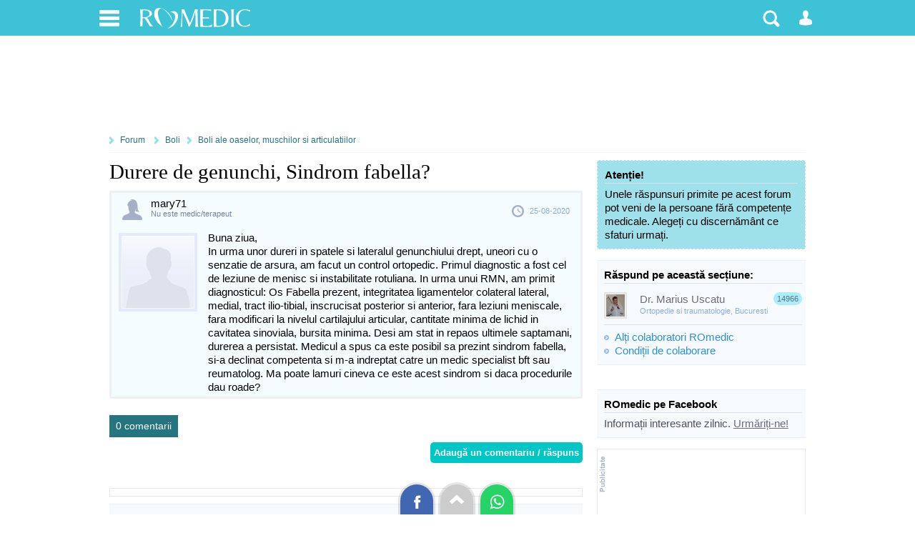

--- FILE ---
content_type: text/html; charset=UTF-8
request_url: https://www.romedic.ro/forum/durere-de-genunchi-sindrom-fabella-120122
body_size: 10526
content:

<!DOCTYPE html>
<html lang="ro" itemscope="itemscope" itemtype="https://schema.org/MedicalWebPage">
<head>
<title>Durere de genunchi, Sindrom fabella? | Forumul Medical ROmedic</title>
<meta charset="utf-8">
<meta name="Description" content="" />
<meta name="robots" content="noodp" />
<link rel="stylesheet" href="https://cdn.romedic.ro/style8.css" />
<meta name="viewport" content="width=device-width, initial-scale=1.0">
<meta property="og:type" content="article" />
<meta property="og:image" content="https://www.romedic.ro/imagini/content/default-img-romedic.png" />
<meta property="fb:app_id" content="412597552411754" />
<meta name="cXenseParse:url" content="https://www.romedic.ro/forum/durere-de-genunchi-sindrom-fabella-120122" />

<link rel="apple-touch-icon" sizes="57x57" href="https://cdn.romedic.ro/favicon/apple-icon-57x57.png">
<link rel="apple-touch-icon" sizes="60x60" href="https://cdn.romedic.ro/favicon/apple-icon-60x60.png">
<link rel="apple-touch-icon" sizes="72x72" href="https://cdn.romedic.ro/favicon/apple-icon-72x72.png">
<link rel="apple-touch-icon" sizes="76x76" href="https://cdn.romedic.ro/favicon/apple-icon-76x76.png">
<link rel="apple-touch-icon" sizes="114x114" href="https://cdn.romedic.ro/favicon/apple-icon-114x114.png">
<link rel="apple-touch-icon" sizes="120x120" href="https://cdn.romedic.ro/favicon/apple-icon-120x120.png">
<link rel="apple-touch-icon" sizes="144x144" href="https://cdn.romedic.ro/favicon/apple-icon-144x144.png">
<link rel="apple-touch-icon" sizes="152x152" href="https://cdn.romedic.ro/favicon/apple-icon-152x152.png">
<link rel="apple-touch-icon" sizes="180x180" href="https://cdn.romedic.ro/favicon/apple-icon-180x180.png">
<link rel="icon" type="image/png" sizes="192x192"  href="https://cdn.romedic.ro/favicon/android-icon-192x192.png">
<link rel="icon" type="image/png" sizes="32x32" href="https://cdn.romedic.ro/favicon/favicon-32x32.png">
<link rel="icon" type="image/png" sizes="96x96" href="https://cdn.romedic.ro/favicon/favicon-96x96.png">
<link rel="icon" type="image/png" sizes="16x16" href="https://cdn.romedic.ro/favicon/favicon-16x16.png">
<link rel="manifest" href="https://cdn.romedic.ro/favicon/manifest.json">
<meta name="msapplication-TileColor" content="#ffffff">
<meta name="msapplication-TileImage" content="https://cdn.romedic.ro/favicon/ms-icon-144x144.png">
<meta name="theme-color" content="#ffffff">





<!-- Google tag (gtag.js) -->
<script async src="https://www.googletagmanager.com/gtag/js?id=G-VWTG92W9JJ"></script>
<script>
  window.dataLayer = window.dataLayer || [];
  function gtag(){dataLayer.push(arguments);}
  gtag('js', new Date());
  gtag('config', 'G-VWTG92W9JJ', {
	page_title: 'Durere de genunchi, Sindrom fabella?',
	page_location: 'https://www.romedic.ro/forum/boli/boli-ale-oaselor-muschilor-si-articulatiilor/durere-de-genunchi-sindrom-fabella-idsb-120122',
  content_group: 'forum/boli/boli-ale-oaselor-muschilor-si-articulatiilor'
  });
</script>


<script type='text/javascript'>
  var googletag = googletag || {};
  googletag.cmd = googletag.cmd || [];
  (function() {
    var gads = document.createElement('script');
    gads.async = true;
    gads.type = 'text/javascript';
    var useSSL = 'https:' == document.location.protocol;
    gads.src = (useSSL ? 'https:' : 'http:') +
      '//www.googletagservices.com/tag/js/gpt.js';
    var node = document.getElementsByTagName('script')[0];
    node.parentNode.insertBefore(gads, node);
  })();
</script>
<script type='text/javascript'>
  googletag.cmd.push(function() {
	   var mapping = googletag.sizeMapping().
	   addSize([100, 100], [88, 31]).
	   addSize([320, 200], [[360, 100], [360, 120], [360, 220],[320, 100], [360, 50], [320, 50],[300, 250], [300, 50]]). 
	   addSize([468, 200], [468, 100], [468, 80], [468, 60], [460, 280], [360, 100], [360, 220], [360, 120],[300, 250]). 
	   addSize([728, 200], [728, 120], [728, 90],[300, 250]). 
	   addSize([1024, 300], [[1024, 200],[1024, 150], [1024, 120], [1024, 90], [728, 90], [728, 120], [970, 250], [980, 100], [1000, 90], [1000, 100]]).
	   addSize([1260, 400], [[728, 90], [728, 120], [970, 250], [980, 100], [1000, 90], [1000, 100],[1024, 200], [1024, 150], [1024, 120], [1024, 90], [1250, 90], [1260, 200], [1280, 150], [1280, 100], [1280, 90], [140, 600], [140, 601], [120, 600], [120, 601]]).
	   build();  
	   
    googletag.defineSlot('/2212598/ROmedic-leaderboard', [[1280, 90],[1280, 150],[1250, 90],[1024, 150],[1024, 200],[1024, 120],[1024, 90],[1000, 90],[980, 100],[970, 250],[728, 120],[728, 90],[468, 100],[468, 60],[360, 100],[360, 70],[320, 50],[300, 250]], 'div-gpt-ad-1646049891510-0').defineSizeMapping(mapping).addService(googletag.pubads());
    googletag.defineSlot('/2212598/ROmedic-300x250', [[300, 250], [300, 600]], 'div-gpt-ad-1646049653028-0').addService(googletag.pubads());
	googletag.defineSlot('/2212598/ROmedic-intext',  [[360, 220],[336, 280],[360, 120],[460, 280],[300, 250],[320, 100],[300, 600],[320, 480], [468, 80],[600, 400], [640, 360], [640, 400]], 'div-gpt-ad-1646049845948-0').addService(googletag.pubads());
	googletag.defineSlot('/2212598/ROmedic-intext2', [[360, 220],[336, 280],[460, 280],[320, 480],[320, 100], [468, 80],[600, 400], [640, 480], [640, 360], 'fluid', [300, 250], [300, 600], [640, 400]], 'div-gpt-ad-1647866595918-0').addService(googletag.pubads());
	
    googletag.pubads().collapseEmptyDivs(true);
	googletag.pubads().setTargeting("sectiune", "forum");
	googletag.pubads().setTargeting("boli_cat_romedic", "");
	googletag.pubads().setTargeting("ghid_cat_romedic", "");
	googletag.pubads().setTargeting("forum_cat_romedic", "boli");
	googletag.pubads().setTargeting("forum_subcat_romedic", "112");
	googletag.pubads().setTargeting("idxmed_cat_romedic", "");
	googletag.pubads().setTargeting("specialitate_romedic", "");
	googletag.pubads().setTargeting("stiri_cat_romedic", "");
	googletag.pubads().setTargeting("cat_anatomie_romedic", "");
	googletag.pubads().setTargeting("cat_proc_romedic", "");
	googletag.pubads().setTargeting("produse_romedic", "");
	googletag.pubads().setTargeting("produse_romedic_subcat", "");
	googletag.pubads().setTargeting("judet_romedic", "");
	googletag.pubads().setTargeting("locatie_romedic", "");	
	googletag.pubads().setTargeting("dieta_cat_romedic", "");
	googletag.pubads().enableSingleRequest();
	googletag.pubads().setCentering(true);
	googletag.enableServices();
  });
</script>



<script type='text/javascript'>
function deschide_bib() {
	var val0=document.getElementById("link_deschide_bib").className;
	if (val0=="inchide")
	{
		document.getElementById("link_deschide_bib").className="deschide";
		document.getElementById("bibliografie").style.display = 'block';
	}
	else
	{
		document.getElementById("link_deschide_bib").className="inchide";
		document.getElementById("bibliografie").style.display = 'none';
	}
}
function createCookie(name,value,days) {
	if (days) {
		var date = new Date();
		date.setTime(date.getTime()+(days*24*60*60*1000));
		var expires = "; expires="+date.toGMTString();
	}
	else var expires = "";
	document.cookie = name+"="+value+expires+"; path=/;domain=romedic.ro";
}
function readCookie(name) {
	var nameEQ = name + "=";
	var ca = document.cookie.split(';');
	for(var i=0;i < ca.length;i++) {
		var c = ca[i];
		while (c.charAt(0)==' ') c = c.substring(1,c.length);
		if (c.indexOf(nameEQ) == 0) return c.substring(nameEQ.length,c.length);
	}
	return null;
}
function eraseCookie(name) {
	createCookie(name,"",-1);
}
</script>

<script type='text/javascript'>
//fix html5 pt IE8
"'article aside footer header nav section time'".replace(/\w+/g,function(n){document.createElement(n)})
</script><style>
/* LISTA SUBIECTE INDEX */
.lista-subiecte{padding:7px 10px 7px 10px; font-size:13px; color:#51505F; border-bottom:1px solid #C4F1FD; display:block; overflow:hidden;}
.lista-subiecte p{padding:2px 0 5px 0; clear:both;}

A.link-titlu:link, A.link-titlu:visited {display:block; color:#2E2D35;text-decoration:none; font-size:15px; font-weight:bold;}
A.link-titlu:hover {display:block; color:#000000;text-decoration:underline; font-size:15px; font-weight:bold;}

.user{width:200px; font-family: tahoma; color:#8EAED5; font-size:10px; background: url(/img/forum/icon-05-m.png) no-repeat left center; padding:1px 0 1px 15px; float:left;}
.user a:link, .user a:visited {color: #C05B27;text-decoration: none; font-weight:bold;}
.user a:hover { text-decoration: underline; font-weight:bold; }

.timp{width:200px; font-family: tahoma; color:#8EAED5; font-size:10px; background: url(/img/forum/icon-12-m.png) no-repeat left center; padding:1px 0 1px 15px; float:left;}
.nrmes{background:#ADECFC; color:#56767E; font-size:11px; padding:2px 5px; float:right; border-radius:10px; margin:0 0 0 5px;}

.continuare{}
.continuare a:link,.continuare a:visited {background: url(/img/forum/icon-00.png) no-repeat 0px 3px; padding:1px 0 1px 15px; float:right; color: #8EAED5;font-size:12px;text-decoration: none; font-weight:bold;}
.continuare a:hover {background: url(/img/forum/icon-00.png) no-repeat 0px 3px; padding:1px 0 1px 15px; float:right;font-size:12px; text-decoration: underline; font-weight:bold; }

/* LISTA DETALIATA CATEGORII */
.lista-cat{padding:7px 10px 7px 5px; font-size:13px; color:#51505F; border-bottom:1px solid #C4F1FD; display:block; overflow:hidden;}
.lista-cat p{padding:2px 0 2px 20px;}
.lista-cat a {background: url(/img/forum/icon-14.png) no-repeat left top; display:block; color:#2392BC;text-decoration:none; font-size:15px; font-weight:bold; padding:0 0 0 20px;}
.lista-cat a:hover { color:#000000;text-decoration:underline; }

.nrsub{float:right; color: #8EAED5;font-size:12px;text-decoration: none; font-weight:bold;}
.nrsub b{color:#DDB000;}

/* ADAUGA SUBIECT */
.adauga-post{padding:10px; border:3px solid #20AEBD; background:#F4FCFE; overflow:hidden; clear:both; margin-bottom:10px; border-radius:3px;}
.adauga-post input,textarea{width:98%; font-size:13px;margin:0 0 2px 0; padding:3px;}
.adauga-post h5{font-size:15px; font-weight:bold;}

/* LISTA SUBIECTE */
.lista-sub{padding:7px 0 7px 2px; color:#51505F; border-bottom:1px solid #C4F1FD; display:block; overflow:hidden;font-size:10px;}
.lista-sub a {background: url(/img/forum/icon-15.png) no-repeat left top; display:block; color:#000000;text-decoration:none; font-size:15px; padding:2px 0 2px 20px;}
.lista-sub a:hover {color:#2392BC;text-decoration:underline; }
.nrcom{width:55px;float:right; color: #2F3242;text-align:right; padding:4px; font-family:Tahoma;}
.user2{width:130px; color:#8EAED5; background: url(/img/forum/icon-05-m.png) no-repeat left center; padding:1px 0 1px 15px;margin:0 0 0 20px; float:left; overflow:hidden; font-family:Tahoma;}
.com{color:#8EAED5; background: url(/img/forum/icon-12-m.png) no-repeat left center; padding:1px 0 1px 15px; margin:0 0 0 20px;  float:left; font-family:Tahoma;}

a.blocat:link, a.blocat:visited, a.blocat:hover{background: url(/img/forum/icon-topic-blocat.png) no-repeat left top;}
a.sticky:link, a.sticky:visited, a.sticky:hover{background: url(/img/forum/icon-topic-promo.png) no-repeat left top;}


/* PAGINA FINALA - SUBIECT + COMENTARII */
.post{padding:4px 5px;  margin:0 0 15px 0; display:block; overflow:hidden; clear:left;}
.post-simplu{border:3px solid #F0F0F2;}
.post-colaborator{border:3px solid #C5EDF3;}
.post-admin{border:3px solid #F6DAAD;}
.post-st{width:120px; text-align:center; float:left; overflow:hidden;}
.post-st img{padding:1px; border:4px solid #E4EAF7; margin:3px 0 0 0;}
.post-dr{margin:0 0 0 130px; color:#000000;}
a.post-dr{text-decoration:none;}

.post-header{padding:4px 5px 4px 50px; display:block; overflow:hidden; font-size:11px; color:#8EAED5; margin:0 0 7px 0; 
	background-color:#F4FCFE; background-image:url('https://www.romedic.ro/imagini/sprite-forum.png');background-repeat: no-repeat; background-size: 100px 2000px;}
.post-d{background-position: 7px 3px;}
.post-f{background-position: 10px -70px;}
.post-m{background-position: 10px -145px;}
.post-a{background-position: 10px -1245px;}
a.post-nume{ font-size:15px; color:#000000; float:left;clear:left;}
.post-specs,.post-specs a{color:#7283A7; float:left; clear:left;}

.post-act{background-image:url('https://www.romedic.ro/imagini/sprite-forum.png');background-repeat: no-repeat; background-size: 100px 2000px; float:right; padding: 10px 5px 10px 35px;}
.post-data{background-position: 0px -341px;padding: 10px 5px 10px 25px;}
.post-da{background-position: 10px -244px; margin:0 0 0 10px;  border-left:1px solid #DCE5ED; font-weight:bold;opacity:0.6; cursor:pointer;}
.post-edit{background-position: 15px -391px; margin:0 0 0 10px;  border-left:1px solid #DCE5ED;}
.post-da:hover,.post-nu:hover{opacity:1;}

.alerta{background:#FFEB99 url(/img/forum/alerta.png) no-repeat 5px 5px;border:1px dashed #ffffff;margin:0 0 10px 0; padding: 2px 3px 2px 35px;color:#000000; font-size:12px;}
.topic_inchis{background:#F8F0CF url(/img/forum/icon-inchis.png) no-repeat 5px 6px;border:1px dashed #CC3300;padding:5px 5px 5px 25px;margin:10px 0; display:block;text-align:left;color:#CC3300;clear:left;}


.intrebari-forum {font-size:12px;}
.intrebari-forum a {background: url(/img/forum/icon-05-m.png) no-repeat 0 2px; padding:2px 0 2px 17px; color: #51505F;text-decoration: none; display:block;}
.intrebari-forum a:hover {color: #C05B27;}



/* Style utilizator  */
.men-content{margin:0 0 15px 0; background:#EDFAFB; border-top:2px solid #EEB55C}
.men-content a{color:#ffffff; padding:5px 10px;margin:0px 5px 0px 0px; float:left; color:#000000;}
.men-content a:hover,.men-content a.sel{background:#EEB55C; color:#FFFFFF;}

/* posturi */

.autor{font-family:tahoma; color:#8EAED5;font-size:10px; background: url(/imagini/forum/autor.gif) no-repeat left center; padding-left: 15px;padding-top: 4px;padding-bottom: 4px;padding-right: 5px;margin: 0 0 0 5px;}
.autor a {color: #C05B27;}
.autor a:hover { text-decoration: underline; }

.medic{font-family:tahoma;color:#8EAED5; font-size:10px;background: url(/imagini/forum/medic.gif) no-repeat left center;padding-left: 15px;padding-top: 4px;padding-bottom: 4px;padding-right: 5px; margin: 0 0 0 5px;}
.medic a {color: #C05B27;}
.medic a:hover { text-decoration: underline; }

.data {font-family:tahoma; color:#8EAED5; font-size:10px; }
.data a {color: #C05B27;text-decoration: underline;}


/* diverse */
.style1 {font-family: tahoma;font-size:11px;color: #576473;}
.style3 {color: #7A9FCD;}
.style6 {color: #C05B27;}

A.link1 {color: #C05B27;text-decoration: underline;}

A.link-buton{color:#ffffff;background:#00C6C6;padding:5px;text-align:center; font-size:13px; font-weight:bold; float:right; border-radius:5px; margin:0 0 5px 0;transition: all 0.3s linear 0.01s; }
A.link-buton:hover{background:#20AEBD;}

@media only screen and (max-width: 479px) 
{
.post{padding:0;}
.post-simplu,.post-colaborator{border:none;}
.post-header{margin:0 0 10px 0;}

.post-st{width:60px; overflow:hidden;}
.post-st img{width:56px;padding:1px; border:1px solid #E4EAF7; margin:1px 0 0 0;}
.post-dr{margin:0 0 0 70px;}
.post-data{float:left; clear:left; background:none; padding:0 0 3px 0;}

.post-header,.post-act{background-size: 50px 1000px;}
.post-d    {background-position: 3px -213px;}
.post-f    {background-position: 3px -288px;}
.post-m    {background-position: 3px -363px;}
.post-a    {background-position: 3px -663px;}
.post-data {background-position: 0px -572px;}
.post-da   {background-position: 10px -468px;}
.post-nu   {background-position: 10px -514px;}
.post-edit {background-position: 15px -616px;}

}

</style>
</head>

<body itemscope itemtype="https://schema.org/MedicalCondition">
<div id="container_principal">
<div id="header-container">
<div id="header">
	<ul>
        <li>
        	<a href="#" class="link-header-icon i_men" onClick="return false;" rel="nofollow" title="Meniu"></a>
             <ul class="ul_men"> 
             	<p>Secțiuni:</p>  
                <li><a href="https://www.romedic.ro" title="Prima pagina www.romedic.ro">Prima pagină</a></li>
                <li><a href="https://www.romedic.ro/ghid-de-sanatate.php" title="Ghid medical, ghid de sănătate">Ghid de sănătate</a></li>
                <li><a href="https://dieta.romedic.ro" title="Diete, regimuri și alimentație sănătoasă">Diete și alimentație sănătoasă</a></li>
                <li><a href="https://www.romedic.ro/boli-afectiuni.php" title="Boli: cauze, diagnostic, tratament">Boli și afecțiuni</a></li>
                <li><a href="https://www.romedic.ro/forum" title="Întrebări și răspunsuri medicale">Forum medical</a></li>
                <li><a href="https://www.romedic.ro/stiri-medicale" title="Întrebări și răspunsuri medicale">Știri și evenimente medicale</a></li>
                <li><a href="https://www.romedic.ro/noutati-medicale-0C20" title="Noi studii științifice și meta-analize medicale">Studii medicale</a></li>
                <li><a href="https://www.romedic.ro/semne-simptome.php" title="Descoperă afecțiunile ce pot determina simptomele tale">Semne și simptome</a></li>
                <li><a href="https://anatomie.romedic.ro" title="Informații complete despre corpul omenesc și planșe anatomice">Anatomie și fiziologie</a></li>
                <li><a href="https://proceduri.romedic.ro" title="Prezentare detaliata a procedurilor și coduri">Proceduri medicale</a></li>

                <li><a href="https://www.romedic.ro/cabinete.php" title="Cabinete medicale și clinici">Cabinete și clinici medicale</a></li>
				    <li><a href="https://www.romedic.ro/medici.php" title="Medici, dieteticieni, psihologi">Medici și terapeuți</a></li>
                <li><a href="https://www.romedic.ro/produse.php" title="Echipamente, consumabile, aparatură medicală">Produse medicale</a></li>
                <li><a href="https://www.romedic.ro/servicii.php" title="Lista detaliată de servicii medicale">Catalog servicii</a></li>

                <li><a href="https://www.romedic.ro/anunturi.php" title="Anunturi din domeniul medical">Anunțuri medicale</a></li>
                <li><a href="https://www.romedic.ro/joburi.php" title="Locuri de muncă în domeniul medical">Joburi medicale</a></li>
                <li><a href="https://www.romedic.ro/index_az.php" title="Liste cu informații medicale">Alte înscrieri în Catalog</a></li>
                <li><a href="https://www.romedic.ro/user/activ.php" title="O aplicație web jurnal de sport și sănătate">Activ - antrenorul tău personal</a></li>
				    <li><a href="https://medicamente.romedic.ro" title="Prospecte medicamente">Medicamente</a></li>
                <li><a href="https://dictionar.romedic.ro" title="Explicații termeni medicali">Dicționar medical</a></li>
             	             </ul>
        </li>
        <li>
        	<a href="#" onClick="return false;" id="logo" rel="nofollow" title="Despre ROmedic"></a>
            <ul class="ul_logo"> 
             	<p>ROmedic:</p>                 
                <li><a href="https://www.romedic.ro/contact.php" rel="nofollow">Contactați ROmedic</a></li>
                <li><a href="https://www.romedic.ro/prezentare-romedic-0G1152" rel="nofollow">Despre ROmedic</a></li>
                <li><a href="https://www.romedic.ro/tipuri-de-colaborare-cu-romedic-0G1316" rel="nofollow">Colaborare</a></li>
                <li style="margin-bottom:20px"><a href="https://www.romedic.ro/promovare-pe-romedic-0G1157" rel="nofollow">Promovare pe site</a></li>
            </ul>
        </li>

 
        
        <li style="float:right">
        	            <a href="#" class="link-header-icon i_om"  onClick="return false;" rel="nofollow" title="Contul dvs"></a>
            <ul class="ul_user"> 
             	<p>Alegeți tipul potrivit de cont:</p> 
                <li><a href="https://www.romedic.ro/forum.php?login=1&uri=/forum/durere-de-genunchi-sindrom-fabella-120122" title="Necesar pentru a discuta sau întreba pe forum" rel="nofollow">Logare Forum ROmedic</a></li>
                <li><a href="https://www.romedic.ro/logare.php" title="Necesar pentru a publica în Catalogul medical" rel="nofollow">Logare Index Medical</a></li>
             </ul>
			        </li>
        <li style="float:right">
        	<a href="#" class="link-header-icon i_cauta" onClick="return false;" rel="nofollow" title="Căutare"></a> 
            <ul class="ul_cauta"> 
                <form class="forma" name="form_c" method="get" action="https://www.romedic.ro/cauta.php" style="float:right;">
                     <input type="text" name="q" placeholder="caută ceva pe ROmedic"  autocomplete="off" style="width:70%; border-radius:4px 0 0 4px; display:inline;"/>
                     <input class="but" type="submit" name="bcauta" value="Caută" style="width:auto;border-radius:0 4px 4px 0; display:inline;">
                </form> 
             </ul>
        </li>
    </ul>
    
</div>
</div>





     <div style="min-height:120px; text-align:center;">   
        <div id='div-gpt-ad-1646049891510-0'>
        <script>
        googletag.cmd.push(function() { googletag.display('div-gpt-ad-1646049891510-0'); });
        </script>
        </div>
     </div>

<div id="container">
<nav id="nav">
<a href="/forum" rel="nofollow">Forum</a>
<a href="/forum/c/boli" title="Boli (29)" rel="nofollow">Boli</a><a href="/forum/s/boli-ale-oaselor-muschilor-si-articulatiilor" title="Boli ale oaselor, muschilor si articulatiilor (112)" rel="nofollow">Boli ale oaselor, muschilor si articulatiilor</a></nav>


<script type="text/javascript">

function arataof() {
	if(document.getElementById("adauga_sub").style.display == "inline") {
		document.getElementById("adauga_sub").style.display = 'none';
	}else {
		document.getElementById("adauga_sub").style.display = 'inline';
	}
}

</script>



<article id="central">
<div class="articol_text">

<h1 style="margin:0 0 10px 0">Durere de genunchi, Sindrom fabella?</h1>


  
<div id="" class="post post-simplu" style="background:#F4FCFE;margin:0 0 2px 0;">
    <div class="post-header post-f">
		    	<div class="post-act post-data">25-08-2020</div>
        <a class="post-nume" href="/forum.php?user=89759" rel="nofollow">mary71</a>
        <div class="post-specs" title="Nu avem confirmarea că acest utilizator este medic.">Nu este medic/terapeut</div>
    </div>
  
    <div class="post-st">
		        <img src="https://cdn.romedic.ro/img/user-default.png"  alt="mary71">
	</div>
	
	<div class="post-dr">
			Buna ziua, <br>In urma unor dureri in spatele si lateralul genunchiului drept, uneori cu o senzatie de arsura, am facut un control ortopedic. Primul diagnostic a fost cel de leziune de menisc si instabilitate rotuliana. In urma unui RMN, am primit diagnosticul: Os Fabella prezent, integritatea ligamentelor colateral lateral, medial, tract ilio-tibial, inscrucisat posterior si anterior, fara leziuni meniscale, fara modificari la nivelul cartilajului articular, cantitate minima de lichid in cavitatea sinoviala, bursita minima. Desi am stat in repaos ultimele saptamani, durerea a persistat. Medicul a spus ca este posibil sa prezint sindrom fabella, si-a declinat competenta si m-a indreptat catre un medic specialist bft sau reumatolog. Ma poate lamuri cineva ce este acest sindrom si daca procedurile dau roade?    	</div>
    <div class="clr"></div>
    
   
    
</div>
<iframe src="" name="frame_link" style="width:1px; height:1px;" scrolling="no" frameborder="0" id="frame_link">&nbsp;</iframe>






<div class="paginatie" style="margin-bottom:5px;">
	<span class="pagina">0 comentarii</span>
    </div>

  



<a href="#adauga_sub"  onClick="arataof()" rel="nofollow" class="link-buton">Adaugă un comentariu / răspuns</a>


<div style="display:none; clear:both" id="adauga_sub">
	        <div class="eroare" style="clear:both;">
        Pentru a putea adăuga un răspuns/comentariu trebuie <a href="/forum.php?login=1&uri=/forum/durere-de-genunchi-sindrom-fabella-120122#adauga_sub" rel="nofollow" class="link1"><b>să vă logați în contul dvs</b></a>. 
		Dacă nu aveți cont pe forum, <a href="/forum.php?inregistrare=1" rel="nofollow" class="link1"><b>înregistrați-vă aici</b></a>.
        </div>
    </div>



<div class="clr"></div>
<br>

			<!-- /2212598/ROmedic-intext -->
            <div id='div-gpt-ad-1646049845948-0' style="margin-bottom:20px">
              <script>
                googletag.cmd.push(function() { googletag.display('div-gpt-ad-1646049845948-0'); });
              </script>
            </div>






















<div class="promo">
<!-- ROmedic-content-responsive -->
<ins class="adsbygoogle"
     style="display:block"
     data-ad-client="ca-pub-9045026212588030"
     data-ad-slot="4055832459"
     data-ad-format="auto"></ins>
<script>
(adsbygoogle = window.adsbygoogle || []).push({});
</script>
</div>




<div class="box_2">
    <div class="t">Alte subiecte care v-ar putea interesa:</div>
    <ul>
            <li><div class="nrmes">2</div><a href="/forum/durere-in-spatele-genunchiului-14896">Durere in spatele genunchiului</a></li>
                <li><div class="nrmes">16</div><a href="/forum/dureri-genunchi-17266">dureri genunchi</a></li>
                <li><div class="nrmes">5</div><a href="/forum/rezultat-rmi-la-genunchi-39461">Rezultat RMI la genunchi</a></li>
                <li><div class="nrmes">8</div><a href="/forum/blocarea-genunchiului-43389">blocarea genunchiului</a></li>
                <li><div class="nrmes">0</div><a href="/forum/dureri-de-genunchi-si-coate-52917">dureri de genunchi si coate</a></li>
                <li><div class="nrmes">0</div><a href="/forum/durere-de-genunchi-73061">Durere de genunchi</a></li>
                <li><div class="nrmes">4</div><a href="/forum/durere-genunchi-stang-partea-interioara-76198">durere genunchi stang partea interioara</a></li>
                <li><div class="nrmes">1</div><a href="/forum/dureri-de-genunchi-la-un-om-in-varsta-77503">Dureri de genunchi la un om in varsta!</a></li>
                <li><div class="nrmes">3</div><a href="/forum/durere-genunchi-si-laba-piciorului-78189">durere genunchi si laba piciorului</a></li>
                <li><div class="nrmes">4</div><a href="/forum/urgenta-artroscopica-rmn-genunchi-traumatism-ruptura-lia-leziuni-menisc-intern-81691">Urgenta artroscopica ?! RMN genunchi traumatism ruptura LIA + leziuni menisc intern</a></li>
                <li><div class="nrmes">1</div><a href="/forum/durere-genunchi-dupa-dans-88980">Durere genunchi dupa dans</a></li>
                <li><div class="nrmes">4</div><a href="/forum/problema-genunchi-91094">Problema genunchi</a></li>
                <li><div class="nrmes">5</div><a href="/forum/probleme-medicale-genunchi-stang-109859">Probleme medicale genunchi stang</a></li>
                <li><div class="nrmes">1</div><a href="/forum/dureri-la-genunchiul-drept-114103">Dureri la genunchiul drept</a></li>
                <li><div class="nrmes">1</div><a href="/forum/durere-sub-genunchi-115449">Durere sub genunchi</a></li>
                <li><div class="nrmes">3</div><a href="/forum/rezultat-rmn-122660">Rezultat RMN</a></li>
                <li><div class="nrmes">2</div><a href="/forum/dureri-genunchi-124113">Dureri genunchi</a></li>
                <li><div class="nrmes">2</div><a href="/forum/durere-genunchi-130374">Durere genunchi</a></li>
                <li><div class="nrmes">1</div><a href="/forum/artroscopie-degenerare-mucoidala-lia-130475">Artroscopie degenerare mucoidala LIA</a></li>
                <li><div class="nrmes">7</div><a href="/forum/buna-ziua-130896">Bună ziua, am dureri cumplite de genunchi</a></li>
            </ul>
    <p style='padding:10px 0 0 0; clear:both;'>Mai multe informații despre: <a href="/forum/despre/durere-de-genunchi" style="background: #ffffff; padding:2px 6px;">Durere de genunchi</a> <a href="/forum/despre/rmn-genunchi" style="background: #ffffff; padding:2px 6px;">RMN genunchi</a> </p></div>

	<div class="box_2">
		<div class="t">Din Biblioteca medicală vă mai recomandăm:</div>
		<ul>
							<li><a href="https://www.romedic.ro/osteoartrita-genunchiului" title="Osteoartrita genunchiului">Osteoartrita genunchiului</a></li>
							<li><a href="https://www.romedic.ro/sindrom-dureros-patelofemural-genunchiul-alergatorului" title="Sindrom dureros patelofemural (genunchiul alergătorului)">Sindrom dureros patelofemural (genunchiul alergătorului)</a></li>
													<li><a href="https://www.romedic.ro/durere-de-genunchi-0R1163" title="Durere de genunchi">Durere de genunchi</a></li>
							<li><a href="https://www.romedic.ro/durere-de-rotula-0R18893" title="Durere de rotulă">Durere de rotulă</a></li>
																				</ul>
	</div>
	

	<div class="box_2">
		<div class="t">Din Ghidul de sănătate v-ar putea interesa și:</div>
								
					<div class="box_related">
                    	<div class="box_related_img" style="background:#E8F0F9 url(https://www.romedic.ro/arata_img.php?img=35819.jpg&amp;w=200&amp;h=400&amp;cale=/uploadart/ghid) no-repeat center;"></div>
						<a href="https://www.romedic.ro/embolizarea-arterelor-geniculare-gae-operatia-pentru-osteoartrita-genunchiului-ce-poate-diminua-durerea-0P35819" title="Embolizarea arterelor geniculare (GAE) - operația pentru osteoartrita genunchiului ce poate diminua durerea">Embolizarea arterelor geniculare (GAE) - operația</a>
						<p>Embolizarea arterelor geniculare (geniculate artery embolization - GAE) este o procedură ambulatorie, minim invazi...</p>
					</div>
								
					<div class="box_related">
                    	<div class="box_related_img" style="background:#E8F0F9 url(https://www.romedic.ro/arata_img.php?img=35852.jpg&amp;w=200&amp;h=400&amp;cale=/uploadart/ghid) no-repeat center;"></div>
						<a href="https://www.romedic.ro/asocierea-dintre-durerile-de-genunchi-si-depresie-studiu-0P35852" title="Asocierea dintre durerile de genunchi și depresie (Studiu)">Asocierea dintre durerile de genunchi și depresie</a>
						<p>Conform unui studiu realizat de către Societatea Americană de Geriatrie, durerile de genunchi, mai ales din cauza...</p>
					</div>
								
					<div class="box_related">
                    	<div class="box_related_img" style="background:#E8F0F9 url(https://www.romedic.ro/arata_img.php?img=41311.jpg&amp;w=200&amp;h=400&amp;cale=/uploadart/ghid) no-repeat center;"></div>
						<a href="https://www.romedic.ro/tipuri-de-durere-de-genunchi-in-diferite-afectiuni-ale-genunchilor-0P41311" title="Tipuri de durere de genunchi în diferite afecțiuni ale genunchilor">Tipuri de durere de genunchi în diferite afecțiu</a>
						<p>Durerile atriculare, în special cele care aparțin membrului inferior pot reprezenta simptome deranjante, fie că ...</p>
					</div>
				</div>
	


</div>
</article>
<aside id="lateral">
<div style="background:#9EE1EA; border:1px dashed #ffffff; padding:10px; margin:0 0 15px 0; display:block; color:#000000;">
<div class="t">Atenție!</div>
Unele răspunsuri primite pe acest forum pot veni de la persoane fără competențe medicale. Alegeți cu discernământ ce sfaturi urmați.
</div>
<div class="box_1">
<div class="t">Răspund pe această secțiune:</div>
<div style="clear:both; padding:7px 0; border-bottom:1px solid #DFE1E8">
    <img src="/arata_img.php?img=cont_15299.jpg&amp;w=26&amp;h=40&amp;cale=/uploadpoze/forum" style="float:left;padding: 1px 1px 1px 1px;border: 2px solid #E2E2E2;">
    <div style="margin:0 0 0 50px">
    <div class="nrmes">14966</div>
    <a href="https://www.romedic.ro/forum.php?user=15299">Dr. Marius Uscatu</a>
    <div style="font-size:11px; color:#8EAED5">Ortopedie si traumatologie, Bucuresti</div>
    </div>
    <div class="clr"></div>
</div>
<li style="margin:7px 0 0 0;"><a href="https://www.romedic.ro/colaboratori.php" rel="nofollow">Alți colaboratori ROmedic</a></li>
<li><a href="https://www.romedic.ro/colaborare-prin-raspunsuri-pe-forumul-romedic-0F23113" rel="nofollow">Condiții de colaborare</a></li>
</div>

﻿<div class="clr"></div>















<div class="box_1" style="clear:both">
    <div class="t">ROmedic pe Facebook</div>
    Informații interesante zilnic. <a href="https://www.facebook.com/romedic.ro" rel="nofollow" style="text-decoration:underline">Urmăriți-ne!</a>
</div>   



<!-- /2212598/ROmedic-300x250 -->
<div id='div-gpt-ad-1646049653028-0' style='min-width: 300px; min-height: 250px;margin:0 0 15px 0;'>
  <script>
    googletag.cmd.push(function() { googletag.display('div-gpt-ad-1646049653028-0'); });
  </script>
</div>





<div class="promo">
    <!-- ROmedic-coldr-300 -->
    <ins class="adsbygoogle"
         style="display:inline-block;width:300px;height:600px"
         data-ad-client="ca-pub-9045026212588030"
         data-ad-slot="3979999034"></ins>
    <script>
         (adsbygoogle = window.adsbygoogle || []).push({});
    </script>
</div>

<br />

<a href="https://www.romedic.ro/oferte.php" rel="nofollow">
<div style="margin:15px 5px;padding:10px; background:#4CD0C8; color:#ffffff">
<img src="https://cdn.romedic.ro/img/medical-discount.svg" alt="Medical Discount - oferte la produse și servicii medicale" style="width:275; height:88px;" />
</div>
</a>

<div class="box_1">
	<div class="t">Alege cel mai bun serviciu medical!</div>
	ROmedic vă prezintă peste 10.000 de cabinete și clinici particulare ce vă stau la dispoziție cu servicii ce acoperă toata gama de specialități medicale.
	<a href="https://www.romedic.ro/cabinete.php" class="link_mic_port" target="_blank" title="Cabinete medicale si clinici medicale">Caută cabinete medicale și clinici</a>
	<a href="https://www.romedic.ro/contnou.php?pag=cont_cab" class="link_mic_port" target="_blank" rel="nofollow">Adaugă un cabinet sau clinică medicală</a>
</div>   

<iframe src="https://www.romedic.ro/includ/box-cabinete.php?critidcat=-fc29-&amp;critidsubcat=-fs112-" style="width:100%; height:270px; border:0;overflow:hidden;" scrolling="no" title="Oferte servicii medicale"></iframe>




<div class="box_1">
	<div class="t">Vânzări produse medicale:</div>
	Peste 40.000 de oferte de produse, echipamente și aparatură medicală, oferite de cele peste 2000 de firme medicale partenere, sunt actualizate zilnic pe ROmedic - cea mai mare piață medicală online din Romania. Acum ai de unde alege!
	<a href="https://www.romedic.ro/produse.php" class="link_mic_port" target="_blank" title="Echipamente și produse medicale">Caută produse și aparatură medicală</a>
	<a href="https://www.romedic.ro/contnou.php?pag=cont_firma" class="link_mic_port" target="_blank" rel="nofollow">Promovează produse medicale</a>
</div>

<iframe src="https://www.romedic.ro/includ/box-produse.php?critidcat=-fc29-&amp;critidsubcat=-fs112-" style="width:100%; height:270px; border:0;overflow:hidden;" scrolling="no" title="Oferte produse medicale"></iframe></aside>

</div>
<div class="clr"></div>



<div id="footer">
Copyright &copy; 2003-2026: ROmedic | Ghid de sănătate & bibliotecă medicală online.<br /><br />
<a href="http://www.anpc.gov.ro" rel="nofollow">Info consumator: 0800.080.999, ANPC</a> 
<a href="https://www.romedic.ro/termeni-si-conditii-0G1155" rel="nofollow">Termeni și condiții</a> 
<a href="https://www.romedic.ro/acord-de-confidentialitate-0G1156" rel="nofollow">Acord de confidențialitate</a> 
<a href="https://www.romedic.ro/newsletter.php" rel="nofollow" target="_blank">Newsletter</a>
<br/><br/>
Timp generare pagină: 0.011 sec.</div>



<div style="position:fixed; bottom:0; left:50%; margin-left:-83px">
<a href="https://www.facebook.com/sharer/sharer.php?u=https://www.romedic.ro/forum/durere-de-genunchi-sindrom-fabella-120122" target="_blank" rel="nofollow" title="Trimite(Share) pe Facebook">
<div style="width:22px; height:22px;padding:10px 12px; margin:0 3px; border-radius:50px 50px 0 0; display:inline-block;box-shadow: 0 0 0px 3px rgba(0, 0, 0, 0.1);  background-color:#4267B2; background-image:url('https://cdn.romedic.ro/img/sprite.svg');background-repeat: no-repeat; background-size: 200px 500px;background-position: -2px -250px;">&nbsp;</div></a>
<a href="#header" title="Mergi sus"><div style="width:22px; height:22px;padding:10px 12px; margin:0 3px; border-radius:50px 50px 0 0; display:inline-block;box-shadow: 0 0 0px 3px rgba(0, 0, 0, 0.1);  background-color:#cccccc; background-image:url('https://cdn.romedic.ro/img/sprite.svg');background-repeat: no-repeat; background-size: 200px 500px;background-position: -2px -204px;">&nbsp;</div></a>
<a href="whatsapp://send?text=https://www.romedic.ro/forum/durere-de-genunchi-sindrom-fabella-120122" data-action="share/whatsapp/share" target="_blank" rel="nofollow" title="Trimite linkul pe Whatsapp"><div style="width:22px; height:22px;padding:10px 12px; margin:0 3px; border-radius:50px 50px 0 0; display:inline-block;box-shadow: 0 0 0px 3px rgba(0, 0, 0, 0.1);  background-color:#25d366; background-image:url('https://cdn.romedic.ro/img/sprite.svg');background-repeat: no-repeat; background-size: 200px 500px;background-position: -2px -300px;">&nbsp;</div></a>
</div>
<script>
function init() {
var imgDefer = document.getElementsByTagName('img');
for (var i=0; i<imgDefer.length; i++) {
if(imgDefer[i].getAttribute('data-src')) {
imgDefer[i].setAttribute('src',imgDefer[i].getAttribute('data-src'));
} } }
window.onload = init;
</script>




<!-- Defer Ads JS library -->
<script type='text/javascript'>
//<![CDATA[
/* Lazy Load AdSense*/
var lazyadsense = !1;
window.addEventListener("scroll", function() {
    (0 != document.documentElement.scrollTop && !1 === lazyadsense || 0 != document.body.scrollTop && !1 === lazyadsense) && (! function() {
        var e = document.createElement("script");
        e.id = "g_ads_js", e.type = "text/javascript", e.async = "async", e.src = "https://pagead2.googlesyndication.com/pagead/js/adsbygoogle.js";
        var a = document.getElementsByTagName("script")[0];
        a.parentNode.insertBefore(e, a)

      	/* only for AdSense Auto ads*/
      	var gads = document.getElementById("g_ads_js")
        gads.setAttribute("data-ad-client", "ca-pub-9045026212588030");

    }(), lazyadsense = !0)
}, !0);
//]]>
</script>

<!-- Defer Ads load command -->
<script>
    (adsbygoogle = window.adsbygoogle || []).onload = function () {
        [].forEach.call(document.getElementsByClassName('adsbygoogle'), function () {
            adsbygoogle.push({})
        })
    }
</script>

</div>
</body>
</html>

--- FILE ---
content_type: text/html; charset=utf-8
request_url: https://www.google.com/recaptcha/api2/aframe
body_size: 268
content:
<!DOCTYPE HTML><html><head><meta http-equiv="content-type" content="text/html; charset=UTF-8"></head><body><script nonce="7t9it-G4lw4rFyUH_VECXA">/** Anti-fraud and anti-abuse applications only. See google.com/recaptcha */ try{var clients={'sodar':'https://pagead2.googlesyndication.com/pagead/sodar?'};window.addEventListener("message",function(a){try{if(a.source===window.parent){var b=JSON.parse(a.data);var c=clients[b['id']];if(c){var d=document.createElement('img');d.src=c+b['params']+'&rc='+(localStorage.getItem("rc::a")?sessionStorage.getItem("rc::b"):"");window.document.body.appendChild(d);sessionStorage.setItem("rc::e",parseInt(sessionStorage.getItem("rc::e")||0)+1);localStorage.setItem("rc::h",'1768956304012');}}}catch(b){}});window.parent.postMessage("_grecaptcha_ready", "*");}catch(b){}</script></body></html>

--- FILE ---
content_type: image/svg+xml
request_url: https://cdn.romedic.ro/img/sprite-icons.svg
body_size: 7987
content:
<?xml version="1.0" encoding="utf-8"?>
<!-- Generator: Adobe Illustrator 13.0.0, SVG Export Plug-In . SVG Version: 6.00 Build 14948)  -->
<!DOCTYPE svg PUBLIC "-//W3C//DTD SVG 1.1//EN" "http://www.w3.org/Graphics/SVG/1.1/DTD/svg11.dtd">
<svg version="1.1" id="Layer_1" xmlns="http://www.w3.org/2000/svg" xmlns:xlink="http://www.w3.org/1999/xlink" x="0px" y="0px"
	 width="21.002px" height="2000.002px" viewBox="0 0 21.002 2000.002" enable-background="new 0 0 21.002 2000.002"
	 xml:space="preserve">
<path fill-rule="evenodd" clip-rule="evenodd" fill="#FFFFFF" d="M13.223,17.063c0,0.41-0.19,0.6-0.59,0.6h-4.94
	c-0.41,0-0.6-0.19-0.6-0.6v-1.26c0-0.4,0.19-0.59,0.6-0.59h0.91v-5.32h-0.93c-0.4,0-0.6-0.19-0.6-0.6v-1.25c0-0.41,0.2-0.6,0.6-0.6
	h3.45c0.4,0,0.59,0.19,0.59,0.6v7.17h0.92c0.4,0,0.59,0.19,0.59,0.59V17.063z M10.163,2.042c1.05,0,1.91,0.86,1.91,1.92
	s-0.86,1.93-1.91,1.93c-1.07,0-1.94-0.87-1.94-1.93C8.223,2.882,9.072,2.042,10.163,2.042z M17.072,2.933
	c-3.9-3.91-10.24-3.91-14.14,0c-3.91,3.9-3.91,10.24,0,14.14c3.9,3.91,10.24,3.91,14.14,0C20.982,13.172,20.982,6.833,17.072,2.933z
	"/>
<polygon fill="#8FE3E8" points="6.563,110.502 0.002,117.143 3.813,121.002 14.002,110.683 13.822,110.502 14.002,110.323 
	3.813,100.002 0.002,103.862 "/>
<path fill-rule="evenodd" clip-rule="evenodd" fill="#FFFFFF" d="M16.152,307.073l-8.04,8.04c-0.39,0.39-1.02,0.39-1.41,0
	l-2.85-2.85c-0.39-0.39-0.39-1.02,0-1.41l0.77-0.77c0.39-0.38,1.02-0.38,1.41,0l1.37,1.38l6.57-6.57c0.39-0.39,1.02-0.39,1.41,0
	l0.77,0.77C16.542,306.052,16.542,306.683,16.152,307.073z M10.002,300.002c-5.52,0-10,4.48-10,10s4.48,10,10,10s10-4.48,10-10
	S15.522,300.002,10.002,300.002z"/>
<path fill-rule="evenodd" clip-rule="evenodd" fill="#FFFFFF" d="M15.112,412.933c0.39,0.39,0.39,1.02,0,1.41l-0.77,0.77
	c-0.39,0.39-1.02,0.39-1.41,0l-2.93-2.93l-2.93,2.93c-0.39,0.39-1.02,0.39-1.41,0l-0.77-0.77c-0.39-0.39-0.39-1.02,0-1.41l2.93-2.93
	l-2.93-2.93c-0.39-0.39-0.39-1.02,0-1.41l0.77-0.77c0.39-0.39,1.02-0.39,1.41,0l2.93,2.93l2.93-2.93c0.39-0.39,1.02-0.39,1.41,0
	l0.77,0.77c0.39,0.39,0.39,1.02,0,1.41l-2.93,2.93L15.112,412.933z M10.002,400.002c-5.52,0-10,4.48-10,10s4.48,10,10,10
	s10-4.48,10-10S15.522,400.002,10.002,400.002z"/>
<path fill-rule="evenodd" clip-rule="evenodd" fill="#8FE3E8" d="M14.752,211.152l-6.42,4.42c-0.29,0.2-0.62,0.29-0.95,0.29
	c-0.53,0-1.05-0.25-1.37-0.72c-0.52-0.76-0.33-1.8,0.43-2.32l4.32-2.97l-4.25-2.63c-0.79-0.48-1.03-1.51-0.55-2.29
	c0.49-0.78,1.51-1.03,2.3-0.54l6.43,3.97c0.48,0.3,0.77,0.82,0.79,1.38C15.493,210.302,15.223,210.833,14.752,211.152z
	 M10.002,200.002c-5.52,0-10,4.48-10,10s4.48,10,10,10s10-4.48,10-10S15.522,200.002,10.002,200.002z"/>
<path fill-rule="evenodd" clip-rule="evenodd" fill="#44D1D8" d="M17.502,511.252v5c0,0.69-0.56,1.25-1.25,1.25h-12.5
	c-0.69,0-1.25-0.56-1.25-1.25v-12.5c0-0.69,0.56-1.25,1.25-1.25h7.5v-2.5h-7.5c-2.08,0-3.75,1.67-3.75,3.75v12.5
	c0,2.08,1.67,3.75,3.75,3.75h12.5c2.08,0,3.75-1.67,3.75-3.75v-5H17.502z M5.942,511.413l-0.91,3.62l3.62-0.9L5.942,511.413z
	 M19.512,503.262l-2.71-2.71l-0.91,0.9l2.71,2.71L19.512,503.262z M15.292,502.652l-0.3-0.3l-8.15,8.15l2.71,2.71l7.55-7.55
	l0.16,0.15l0.64-0.63l-2.56-2.57L15.292,502.652z"/>
<path fill-rule="evenodd" clip-rule="evenodd" fill="#44D1D8" d="M9.993,617.323c-4.54,0-8.23-3.51-8.23-7.82
	c0.01-4.32,3.7-7.83,8.25-7.82c4.54,0,8.23,3.51,8.23,7.82C18.232,613.823,14.542,617.333,9.993,617.323z M10.012,600.002
	c-5.52,0-10.01,4.26-10.01,9.49c0,5.24,4.48,9.51,9.99,9.51c5.52,0,10.01-4.26,10.01-9.49
	C20.002,604.272,15.522,600.002,10.012,600.002z"/>
<path fill="#44D1D8" d="M15.183,608.802h-3.92c-0.17-0.27-0.43-0.48-0.75-0.6l0.01-5.36c0-0.21-0.23-0.37-0.52-0.37
	c-0.28,0-0.51,0.16-0.51,0.37v5.36c-0.55,0.2-0.95,0.7-0.95,1.3c0,0.76,0.65,1.39,1.46,1.39c0.54,0,1.01-0.28,1.26-0.69h3.92
	c0.41,0,0.74-0.31,0.74-0.7C15.922,609.123,15.592,608.802,15.183,608.802z"/>
<path fill-rule="evenodd" clip-rule="evenodd" fill="#FF9900" d="M1.772,701.002h9.46c0.98,0,1.77,1.13,1.77,2.53v5.94
	c0,1.4-0.79,2.53-1.77,2.53h-9.46c-0.98,0-1.77-1.13-1.77-2.53v-5.94C0.002,702.132,0.792,701.002,1.772,701.002z"/>
<path fill="#FFFFFF" d="M20.002,820.012c-0.07-2.92-0.35-3.58-0.5-4.03c-0.06-0.18-0.11-1.39-2.06-2.18
	c-1.44-0.57-3.37-0.47-4.8-1.47c-0.06-0.18-0.1-0.38-0.12-0.59l-0.08-1.05c0.23-0.43,0.47-0.95,0.72-1.59
	c0.19-0.49,0.35-0.96,0.48-1.4c0.03,0.03,0.08,0.05,0.13,0.05l0.13,0.01c0.16,0.021,0.29-0.11,0.31-0.32l0.14-1.86
	c0.01-0.13-0.11-0.29-0.26-0.3l-0.02-0.01c0.15-1.93-0.21-2.82-0.21-2.82s-0.69-1.88-2.92-2.35c-0.35-0.07-0.66-0.09-0.93-0.1h-0.01
	h-0.01c-0.27,0.01-0.58,0.03-0.93,0.1c-2.23,0.47-2.92,2.35-2.92,2.35s-0.36,0.89-0.21,2.82l-0.02,0.01
	c-0.15,0.01-0.27,0.17-0.26,0.3l0.14,1.86c0.02,0.21,0.15,0.34,0.31,0.32l0.13-0.01c0.05,0,0.1-0.02,0.14-0.05
	c0.12,0.44,0.28,0.91,0.47,1.4c0.25,0.64,0.49,1.16,0.72,1.59l-0.08,1.05c-0.02,0.21-0.06,0.41-0.12,0.59c-1.42,1-3.36,0.9-4.8,1.47
	c-1.95,0.79-2,2-2.06,2.18c-0.15,0.45-0.43,1.11-0.5,4.03c-0.01,0.38,0,0.97,1.13,1.47c2.45,0.99,5.61,1.3,8.72,1.52h0.15h0.15
	c3.11-0.22,6.27-0.53,8.72-1.52C20.002,820.982,20.012,820.393,20.002,820.012z"/>
<path fill="#FFFFFF" d="M2.782,903.743c0-0.19,0.16-0.35,0.34-0.35h17.54c0.19,0,0.34-0.15,0.34-0.34v-0.34
	c0-0.19-0.16-0.35-0.34-0.35l-9.95,0.02c-0.18,0-0.43-0.12-0.54-0.27l-1.43-1.84c-0.11-0.15-0.36-0.27-0.54-0.27l-4.27,0.01
	c-2.03,0.01-2.94,0.35-2.93,2.96l0.02,10.68c0,0.19,0.15,0.35,0.34,0.35l1.09-0.01c0.18,0,0.33-0.15,0.33-0.34V903.743z"/>
<path fill="#FFFFFF" d="M20.333,904.123h-16.1c-0.37,0-0.67,0.31-0.67,0.69v9.19h17.44v-9.19
	C21.002,904.433,20.692,904.123,20.333,904.123z"/>
<path fill-rule="evenodd" clip-rule="evenodd" fill="#FFFFFF" d="M15.833,1004.712H3.172v-0.84h12.66V1004.712z M15.833,1007.143
	H3.172v-0.84h12.66V1007.143z M15.833,1009.563H3.172v-0.84h12.66V1009.563z M15.833,1011.993H3.172v-0.84h12.66V1011.993z
	 M15.833,1014.422H3.172v-0.85h12.66V1014.422z M15.833,1016.842H3.172v-0.84h12.66V1016.842z M15.833,1019.272H3.172v-0.85h12.66
	V1019.272z M3.172,1001.413h9.32v0.85h-9.32V1001.413z M13.502,1003.502v-3.5h-11.5v20h15v-16.5H13.502z"/>
<path fill="#FFFFFF" d="M20.002,1104.572c0-2.52-3.35-4.57-7.49-4.57c-4.13,0-7.48,2.05-7.48,4.57s3.35,4.57,7.48,4.57
	c0.39,0,0.51,0,0.87-0.03c-0.02,0.51,0.25,1.05,0.39,1.44c0.35,0.91,1.44,1.58,1.44,1.58s-0.49-1.01-0.62-1.86
	c-0.14-0.85,0.16-0.98,0.17-1.34C18.022,1108.433,20.002,1106.712,20.002,1104.572z"/>
<path fill="#FFFFFF" d="M11.103,1110.083c-3.4-0.37-6.02-1.96-6.85-4.08c-2.44,0.38-4.25,1.71-4.25,3.32c0,1.89,2.52,3.43,5.63,3.43
	c0.28,0,0.39-0.01,0.66-0.03c-0.02,0.38,0.17,0.8,0.28,1.09c0.26,0.69,1.08,1.19,1.08,1.19s-0.44-0.77-0.61-1.52
	c-0.05-0.27-0.06-0.56-0.05-0.83C9.042,1112.342,10.632,1111.342,11.103,1110.083z"/>
<path fill-rule="evenodd" clip-rule="evenodd" fill="#FFFFFF" d="M6.422,1207.243c0-0.41,0.34-0.75,0.76-0.75
	c0.42,0,0.77,0.34,0.77,0.75c0,0.42-0.35,0.76-0.77,0.76C6.762,1208.002,6.422,1207.663,6.422,1207.243z M9.232,1209.772
	c0,0.41-0.34,0.75-0.76,0.75c-0.43,0-0.77-0.34-0.77-0.75c0-0.42,0.34-0.75,0.77-0.75C8.893,1209.022,9.232,1209.353,9.232,1209.772
	z M9.752,1206.493c0.42,0,0.76,0.34,0.76,0.75c0,0.42-0.34,0.76-0.76,0.76s-0.77-0.34-0.77-0.76
	C8.982,1206.833,9.333,1206.493,9.752,1206.493z M11.802,1209.772c0,0.41-0.35,0.75-0.77,0.75c-0.42,0-0.76-0.34-0.76-0.75
	c0-0.42,0.34-0.75,0.76-0.75C11.453,1209.022,11.802,1209.353,11.802,1209.772z M12.322,1206.493c0.42,0,0.76,0.34,0.76,0.75
	c0,0.42-0.34,0.76-0.76,0.76c-0.43,0-0.77-0.34-0.77-0.76C11.552,1206.833,11.893,1206.493,12.322,1206.493z M14.362,1209.772
	c0,0.41-0.34,0.75-0.76,0.75s-0.77-0.34-0.77-0.75c0-0.42,0.35-0.75,0.77-0.75S14.362,1209.353,14.362,1209.772z M14.882,1206.493
	c0.43,0,0.77,0.34,0.77,0.75c0,0.42-0.34,0.76-0.77,0.76c-0.42,0-0.76-0.34-0.76-0.76
	C14.123,1206.833,14.462,1206.493,14.882,1206.493z M16.933,1209.772c0,0.41-0.34,0.75-0.76,0.75c-0.43,0-0.77-0.34-0.77-0.75
	c0-0.42,0.34-0.75,0.77-0.75C16.592,1209.022,16.933,1209.353,16.933,1209.772z M17.453,1206.493c0.42,0,0.77,0.34,0.77,0.75
	c0,0.42-0.35,0.76-0.77,0.76c-0.42,0-0.76-0.34-0.76-0.76C16.692,1206.833,17.032,1206.493,17.453,1206.493z M14.882,1213.042
	c-0.42,0-0.76-0.33-0.76-0.75c0-0.41,0.34-0.75,0.76-0.75c0.43,0,0.77,0.34,0.77,0.75
	C15.652,1212.712,15.313,1213.042,14.882,1213.042z M12.322,1213.042c-0.43,0-0.77-0.33-0.77-0.75c0-0.41,0.34-0.75,0.77-0.75
	c0.42,0,0.76,0.34,0.76,0.75C13.083,1212.712,12.743,1213.042,12.322,1213.042z M9.752,1213.042c-0.42,0-0.77-0.33-0.77-0.75
	c0-0.41,0.35-0.75,0.77-0.75s0.76,0.34,0.76,0.75C10.512,1212.712,10.172,1213.042,9.752,1213.042z M18.292,1214.172l1.71-8.23
	l-16.26-2.13l-1.3-0.86c0.02-0.09,0.05-0.18,0.05-0.28c0-0.67-0.56-1.22-1.24-1.22c-0.69,0-1.25,0.55-1.25,1.22
	c0,0.68,0.56,1.23,1.25,1.23c0.08,0,0.16-0.03,0.24-0.05l1.53,1l2.54,9.84l0.77-0.03l-0.69,2.14h-0.08c-1.18,0-2.14,0.94-2.14,2.1
	c0,1.16,0.96,2.1,2.14,2.1c0.88,0,1.63-0.52,1.96-1.26h6.76c0.31,0.74,1.06,1.26,1.92,1.26c1.16,0,2.09-0.92,2.09-2.05
	c0-1.13-0.93-2.05-2.09-2.05c-0.98,0-1.8,0.68-2.02,1.58h-6.52c-0.11-0.51-0.4-0.95-0.81-1.25l0.85-2.63L18.292,1214.172z"/>
<polygon fill-rule="evenodd" clip-rule="evenodd" fill="#FFFFFF" points="15.822,1204.433 15.223,1203.163 13.993,1203.822 
	13.342,1202.382 14.563,1201.783 14.002,1200.603 15.292,1200.002 15.862,1201.132 16.953,1200.592 17.612,1201.873 
	16.522,1202.462 17.132,1203.683 "/>
<polygon fill-rule="evenodd" clip-rule="evenodd" fill="#FFFFFF" points="10.022,1203.212 8.982,1202.623 8.462,1203.683 
	7.322,1203.012 7.862,1201.993 6.893,1201.453 7.482,1200.402 8.433,1200.913 8.913,1200.002 9.993,1200.563 9.532,1201.502 
	10.552,1202.052 "/>
<polygon fill-rule="evenodd" clip-rule="evenodd" fill="#FFFFFF" points="13.462,1205.183 12.592,1204.973 12.453,1205.873 
	11.482,1205.623 11.652,1204.743 10.842,1204.552 11.042,1203.643 11.822,1203.822 11.973,1203.033 12.873,1203.212 
	12.743,1204.022 13.592,1204.203 "/>
<path fill-rule="evenodd" clip-rule="evenodd" fill="#FFFFFF" d="M7.282,1308.002c-2.7-0.09-4.86-1.94-4.86-4.21
	c0-0.64,0.18-1.26,0.49-1.8c-1.7,0.49-2.91,1.77-2.91,3.27c0,1.12,0.68,2.11,1.73,2.76c0.02,0.88-0.63,1.29-1.21,1.9
	c0.5-0.05,2.11-0.63,3.17-1.22c0.26,0.04,0.53,0.06,0.81,0.06C5.542,1308.762,6.512,1308.473,7.282,1308.002z M10.322,1306.783
	c1.08-0.69,1.78-1.78,1.78-2.99c0-2.09-2.07-3.79-4.61-3.79c-2.55,0-4.62,1.7-4.62,3.79s2.07,3.79,4.62,3.79
	c0.28,0,0.56-0.02,0.83-0.06c1.09,0.64,2.74,1.27,3.24,1.32C10.973,1308.192,10.302,1307.732,10.322,1306.783z M8.782,1303.802
	c0-0.29,0.24-0.52,0.54-0.52c0.3,0,0.55,0.229,0.55,0.52c0,0.28-0.25,0.51-0.55,0.51C9.022,1304.313,8.782,1304.083,8.782,1303.802z
	 M6.862,1303.802c0-0.29,0.24-0.52,0.54-0.52c0.3,0,0.55,0.229,0.55,0.52c0,0.28-0.25,0.51-0.55,0.51
	C7.103,1304.313,6.862,1304.083,6.862,1303.802z M4.942,1303.802c0-0.29,0.24-0.52,0.54-0.52s0.54,0.229,0.54,0.52
	c0,0.28-0.24,0.51-0.54,0.51S4.942,1304.083,4.942,1303.802z"/>
<path fill-rule="evenodd" clip-rule="evenodd" fill="#FFFFFF" d="M17.743,1317.643c-0.07-0.08-0.18-0.12-0.29-0.12
	c-0.12,0-0.22,0.04-0.3,0.12c-0.07,0.07-0.12,0.17-0.12,0.28c0,0.11,0.05,0.21,0.12,0.28c0.08,0.07,0.18,0.12,0.3,0.12
	c0.11,0,0.22-0.05,0.29-0.12c0.08-0.07,0.13-0.17,0.13-0.28C17.873,1317.813,17.822,1317.712,17.743,1317.643L17.743,1317.643z
	 M12.922,1310.072c-0.06,0.6,0.02,1.19,0.24,1.7c0.25,0.56,0.58,0.96,0.94,1.2c0.32,0.21,0.66,0.31,1,0.29
	c0.34-0.01,0.68-0.14,0.99-0.38c0.38-0.29,0.72-0.75,0.94-1.36c0.17-0.47,0.23-0.99,0.18-1.51c-0.3-0.04-0.59-0.19-0.79-0.32
	l-0.21,0.56l-0.29-0.05l0.19-0.37l-0.69,0.5l-0.24-0.14l0.35-0.39C14.962,1310.022,14.042,1310.212,12.922,1310.072z
	 M17.933,1310.223l0.08,0.01c0.07,0.43,0.07,0.96-0.34,1.23l-0.08,0.24c-0.26,0.72-0.66,1.27-1.13,1.63
	c-0.41,0.31-0.87,0.48-1.33,0.5c-0.47,0.02-0.94-0.11-1.37-0.39c-0.45-0.3-0.85-0.78-1.14-1.45c-0.08-0.17-0.14-0.34-0.19-0.52
	c-0.1-0.07-0.21-0.17-0.28-0.33c-0.15-0.31-0.06-0.91-0.06-0.91l0.08-0.01c-0.27-1.71,0.55-3.12,2.18-3.21
	c0.67-0.03,1.39-0.09,1.99,0.41C17.663,1306.933,18.262,1309.192,17.933,1310.223z M16.762,1314.203c0.17,0,0.38,0.01,0.59,0.04
	c0.17,0.43,0.46,1.27,0.42,1.89c-0.04,0.44-0.11,0.73-0.18,0.92l-0.14-0.02c-0.26,0-0.49,0.1-0.65,0.26
	c-0.17,0.16-0.28,0.39-0.28,0.63c0,0.24,0.11,0.46,0.28,0.62c0.16,0.16,0.39,0.26,0.65,0.26c0.25,0,0.48-0.1,0.65-0.26
	s0.27-0.38,0.27-0.62c0-0.25-0.1-0.47-0.27-0.63l-0.05-0.04c0.09-0.24,0.19-0.59,0.22-1.09c0.04-0.59-0.17-1.33-0.35-1.83
	c0.54,0.09,1.02,0.22,1.14,0.25c0.6,1.3,0.9,2.78,0.94,4.43c-0.66,1.28-9.14,1.36-9.92,0c0.04-1.65,0.34-3.13,0.95-4.43
	c0.17-0.05,0.61-0.14,1.06-0.21c-0.03,0.42-0.02,0.85,0,1.29c-0.54,0.34-1.07,0.93-1.3,1.51c-0.08,0.19-0.12,0.38-0.13,0.56
	c0,0.2,0.04,0.38,0.14,0.55c0.11,0.18,0.28,0.33,0.53,0.44l-0.04,0.12c0,0,0.65,0.38,0.8,0.35c0.15-0.03,0.34-0.6,0.26-0.72
	c-0.08-0.13-0.85-0.16-0.85-0.16l-0.03,0.07c-0.17-0.08-0.28-0.17-0.34-0.28s-0.09-0.23-0.09-0.36c0.01-0.14,0.04-0.29,0.11-0.45
	c0.2-0.52,0.69-1.06,1.19-1.35h0.06c0.53,0.18,1.1,0.59,1.41,1.03c0.1,0.14,0.17,0.28,0.21,0.42c0.03,0.13,0.04,0.25,0,0.36
	c-0.04,0.13-0.12,0.24-0.26,0.35l-0.05-0.06c0,0-0.75,0.2-0.79,0.34c-0.05,0.14,0.27,0.64,0.43,0.65c0.15,0,0.69-0.521,0.69-0.521
	l-0.07-0.11c0.22-0.16,0.35-0.34,0.41-0.54c0.06-0.18,0.06-0.37,0.01-0.56c-0.05-0.18-0.14-0.36-0.26-0.53
	c-0.35-0.49-0.98-0.95-1.57-1.16c-0.02-0.46-0.03-0.9,0.02-1.32c0.34-0.06,0.63-0.09,0.75-0.09c0.06,1.11,0.93,2.43,1.76,3.2
	C15.933,1316.873,16.723,1315.152,16.762,1314.203z"/>
<path fill-rule="evenodd" clip-rule="evenodd" fill="#FFFFFF" d="M16.743,1409.442c-0.44,0-0.8,0.35-0.8,0.77
	c0,0.43,0.36,0.78,0.8,0.78c0.44,0,0.8-0.35,0.8-0.78C17.542,1409.792,17.183,1409.442,16.743,1409.442z M15.313,1408.572
	c-1.33,0.47-2.28,1.73-2.28,3.2c0,1.46,0.94,2.71,2.25,3.19c-1.02-0.7-1.69-1.86-1.69-3.18
	C13.592,1410.442,14.272,1409.272,15.313,1408.572z M7.933,1416.373c0.76,0.15,1.56,0.24,2.4,0.28c-0.59-0.6-1.23-1.45-1.86-2.48
	C8.563,1415.002,8.373,1415.783,7.933,1416.373z M5.893,1408.132c-0.94,0.36-1.75,0.81-2.37,1.33c-0.63-0.64-1.52-1.05-2.52-1.05
	c-0.12,0-0.24,0.01-0.36,0.02c0.71,0.78,1.15,1.82,1.15,2.97c0,1.45-0.71,2.74-1.79,3.54c0.32,0.09,0.65,0.14,1,0.14
	c0.67,0,1.3-0.19,1.83-0.51c-0.41-1.52,0.17-3.03,1.43-3.55c0.95-0.38,2.05-0.11,2.89,0.63
	C6.592,1410.402,6.172,1409.203,5.893,1408.132z M9.413,1409.502c-0.21,0.09-0.36,0.22-0.33,0.31c0.04,0.09,0.24,0.09,0.46,0
	c0.22-0.08,0.37-0.22,0.33-0.3C9.842,1409.422,9.632,1409.422,9.413,1409.502z M8.592,1411.033c-0.19,0.07-0.31,0.2-0.27,0.28
	c0.04,0.09,0.21,0.1,0.4,0.03c0.18-0.07,0.3-0.2,0.26-0.28C8.953,1410.973,8.772,1410.962,8.592,1411.033z M10.462,1411.663
	c-0.15,0.06-0.25,0.16-0.22,0.24c0.03,0.07,0.18,0.08,0.33,0.03c0.14-0.06,0.24-0.16,0.21-0.24
	C10.752,1411.623,10.603,1411.612,10.462,1411.663z M9.663,1413.382c-0.24,0.09-0.41,0.22-0.38,0.3c0.03,0.07,0.25,0.05,0.49-0.04
	c0.24-0.09,0.41-0.23,0.38-0.3C10.123,1413.272,9.902,1413.283,9.663,1413.382z M10.893,1414.442c-0.16,0.06-0.28,0.16-0.25,0.22
	c0.02,0.06,0.18,0.06,0.34-0.01c0.17-0.06,0.28-0.16,0.26-0.22C11.212,1414.373,11.063,1414.373,10.893,1414.442z M7.712,1408.083
	c-0.18,0.07-0.3,0.21-0.27,0.3c0.04,0.09,0.22,0.1,0.41,0.03c0.19-0.07,0.31-0.2,0.27-0.3
	C8.083,1408.022,7.902,1408.012,7.712,1408.083z M8.382,1406.743c-0.13,0.05-0.21,0.15-0.18,0.22c0.03,0.06,0.15,0.08,0.28,0.03
	c0.12-0.04,0.2-0.14,0.17-0.21C8.632,1406.712,8.502,1406.703,8.382,1406.743z M5.953,1406.362c0.2,1.28,0.69,2.96,1.42,4.72
	c1.48,3.6,3.41,6.23,4.3,5.89c0.89-0.34,0.41-3.53-1.08-7.13c-0.73-1.77-1.57-3.3-2.34-4.37
	C7.373,1405.083,6.192,1405.712,5.953,1406.362z M3.302,1401.723c-0.19-0.51,0.42-1.02,0.86-0.47c-0.13-0.62,0.55-0.78,0.85-0.33
	c0.02-0.66,0.52-0.8,0.87-0.27c-0.07-0.68,0.73-0.86,0.95-0.37c0.38,1.39,0.27,3.66-0.03,5.05
	C5.612,1404.542,4.002,1402.942,3.302,1401.723z M4.442,1411.413c-1.22,0.49-1.69,2.08-1.06,3.53c0.64,1.46,2.14,2.23,3.36,1.74
	c1.23-0.5,1.7-2.08,1.07-3.54C7.172,1411.692,5.672,1410.913,4.442,1411.413z M11.092,1407.252c-0.49,0-0.96,0.02-1.42,0.05
	c0.5,0.81,1,1.73,1.45,2.73c1.22,2.69,1.8,5.21,1.61,6.56c4.14-0.41,7.27-2.33,7.27-4.63
	C20.002,1409.362,16.012,1407.252,11.092,1407.252z"/>
<path fill-rule="evenodd" clip-rule="evenodd" fill="#FFFFFF" d="M8.143,1508.822c0.18,0.24,0.33,0.54,0.54,0.76
	c0.32,0.35,0.69,0.67,1.06,0.97l0.38-0.46c0.46-0.37,0-1.48,0-1.48c-0.11-0.19-0.63-1.9-0.63-1.9c0.02,0.04-0.21,0.19-0.23,0.21
	c-0.32,0.24-0.65,0.46-0.97,0.68c-0.23,0.16-0.78,0.35-0.52,0.71L8.143,1508.822z M1.532,1513.953c0,0,0.62,0,0.85-0.15
	c0,0,0.81-0.41,0.93,0.04c0,0,0.4,0.66,0.88,0.72l0.08,0.01c0.73,0,1.46,0.02,2.18,0.18c0.55,0.13,1.21,0.28,1.61,0.71
	c0.15,0.15,0.23,0.58,0.43,0.18c0,0,0.73-2.35,1.19-2.62c0,0-0.38-0.81-0.25-1.02c0,0-0.42-0.04-0.31-0.37c0,0-0.32-0.83-0.32-0.95
	c-0.67-0.61-1.33-1.23-1.96-1.87c-0.43-0.45-0.7-0.7-0.3-1.28c0,0,1.14-1.16,1.51-1.22c0,0,0.71-0.58,0.78-0.79
	c0,0,0.47-0.47,0.7-0.58c0,0,0.59-0.7,0.81-0.82c0,0,0.44-0.34,0.42-0.6c0,0-0.58-0.52-0.5-0.73c0,0,0.02-0.25-0.25-0.27
	c0,0-0.56-0.23-0.52-0.39c0,0-0.25-1.04,0.25-1.49c0,0,0.75-1.2,1.56-0.31c0,0,0.17-0.04,0.21,0.1c0,0,0.73-0.33,0.96,0.35
	c0,0,0.41,0.5,0.33,0.81l-0.03,0.35c0,0,0.46,0.67,0.14,0.68c0,0-0.08,0.17-0.06,0.21c0,0,0.02,0.11-0.02,0.11l-0.01,0.21
	c0,0,0.01,0.34-0.1,0.36c0,0,0.6,0.26,0.53,0.67c0,0,0.05,1.22,0.26,1.36c0,0,0.39,1.25,0.37,1.45c0,0,0.46,0.69,0.9,1.02
	c0,0,0.54,0.58,1.12,0.93c0,0,0.64,0.64,0.85,0.79c0,0,0.73,0.29,0.44,0.78c0,0,0.08,0.44-0.27,0.33c0,0-0.17,0.04-0.31-0.04
	c0,0-0.19,0.04-0.27-0.06c0,0-0.09-0.13-0.09-0.31l0.01-0.11l0.01,0.03c0,0,0-0.05-0.01-0.03c-0.07-0.09-0.35-0.49-0.4-0.51
	c-0.87-0.56-2.06-0.93-2.73-1.74c0,0-0.23,1.14-0.37,1.28c0,0,0.06,1.37,0,1.53c0.02,0.14,0.03,0.29,0.02,0.43
	c-0.01,0.12-0.49,1.03-0.17,1.06c0.14,0.02,0.45,0.42,0.54,0.52c0.49,0.46,0.82,1.01,1.19,1.55c0.4,0.58,0.85,1.1,1.31,1.62
	c0,0,0.73,0.39,0.37,1.18c-0.02,0.31-0.01,0.63,0.01,0.94c0.06,0.74,0.37,1.5,0.6,2.21c0.1,0.29,0.17,0.59,0.3,0.87
	c0.16,0.33,0.47,0.49,0.74,0.72c0,0,1.27,0.6,1.31,0.68l0.64,0.21c0,0,0.79,0.41,0.09,0.76c0,0-1.09,0.65-1.79,0.23
	c0,0-0.36-0.27-0.79-0.27c0,0-0.63,0.08-0.86-0.43c0,0-0.27-0.89-0.12-1.06c0,0-0.04-0.8-0.61-1.32c-0.32-0.48-0.67-0.94-0.89-1.48
	c-0.24-0.58-0.09-1.11-0.19-1.71c-0.04-0.21-0.1-0.44-0.22-0.62c-0.17-0.26-0.51-0.4-0.76-0.58l-0.69-0.53
	c-0.46-0.36-1.03-0.75-1.34-1.25c0,0-2.04,3.1-2.31,3.19c0,0-0.52,0.27-0.81-0.07c-0.83-0.53-1.69-1.06-2.58-1.49
	c-0.44-0.2-0.91-0.32-1.37-0.46c-0.42-0.13-0.88-0.3-1.32-0.28l-0.41-0.02l-0.96-0.15l-0.48,0.02c-0.21,0.01-0.43,0.14-0.46,0.15
	c-0.18,0.02-0.39,0.03-0.57-0.01c-0.43-0.1,0.02-0.62,0.17-0.8C0.632,1514.313,1.052,1514.012,1.532,1513.953z"/>
<path fill-rule="evenodd" clip-rule="evenodd" fill="#FFFFFF" d="M6.163,1607.212c-0.25,0.25-0.25,0.65,0,0.89l4.7,4.51
	c0.25,0.24,0.67,0.24,0.93,0c0.25-0.25,0.25-0.64,0-0.89l-4.7-4.51C6.833,1606.973,6.422,1606.973,6.163,1607.212z M7.842,1605.612
	c-0.25,0.24-0.25,0.64,0,0.88l4.87,4.68c0.26,0.24,0.67,0.24,0.93,0c0.25-0.25,0.25-0.65,0-0.89l-4.87-4.67
	C8.522,1605.362,8.103,1605.362,7.842,1605.612z M5.083,1609.393c-0.26,0.25-0.26,0.65,0,0.89l3.34,3.22c0.26,0.24,0.68,0.24,0.93,0
	c0.26-0.25,0.26-0.65,0-0.89l-3.35-3.22C5.752,1609.152,5.333,1609.152,5.083,1609.393z M10.223,1604.572
	c-0.26,0.24-0.26,0.64,0,0.88l3.71,3.55c0.26,0.25,0.67,0.25,0.93,0c0.25-0.24,0.25-0.64,0-0.89l-3.71-3.54
	C10.893,1604.322,10.473,1604.322,10.223,1604.572z M2.083,1615.152c-0.25-0.25-0.67-0.25-0.92,0c-0.26,0.24-0.26,0.64,0,0.88
	l0.81,0.78c0.25,0.25,0.67,0.25,0.93,0c0.25-0.24,0.25-0.64,0-0.89L2.083,1615.152z M18.152,1602.592c0.25,0.25,0.67,0.25,0.93,0
	c0.25-0.24,0.25-0.64,0-0.89l-0.82-0.78c-0.25-0.24-0.67-0.24-0.92,0c-0.26,0.25-0.26,0.65,0,0.89L18.152,1602.592z M4.692,1612.663
	l1.01,1.01c0.26,0.24,0.67,0.24,0.93,0c0.25-0.25,0.25-0.65,0-0.89l-1.01-1.01c-0.26-0.25-0.68-0.25-0.93,0
	C4.433,1612.022,4.433,1612.413,4.692,1612.663z M15.552,1606.672c0.26-0.25,0.26-0.64,0-0.89l-1.7-1.63
	c-0.26-0.24-0.67-0.24-0.93,0c-0.25,0.25-0.25,0.65,0,0.89l1.7,1.63C14.882,1606.913,15.302,1606.913,15.552,1606.672z
	 M15.993,1604.192c0.18,3.14-0.68,5.74-2.5,7.49c-2.06,1.97-5.17,2.76-8.95,2.31c-0.44-0.05-0.88-0.11-1.33-0.2
	c-0.77-0.14-1.55-0.32-2.36-0.55c-0.35-0.1-0.72,0.08-0.82,0.42c-0.11,0.33,0.09,0.68,0.44,0.78c0.98,0.28,1.93,0.5,2.85,0.65
	c0.45,0.08,0.9,0.14,1.34,0.18c0.64,0.07,1.26,0.1,1.86,0.1c3.25,0,5.96-0.94,7.9-2.8c2.04-1.95,3.02-4.79,2.9-8.18
	C16.873,1604.302,16.433,1604.243,15.993,1604.192z M15.833,1602.442c0.44,0.04,0.87,0.06,1.32,0.13c-0.08-0.69-0.18-1.35-0.35-2.08
	c-0.07-0.34-0.42-0.55-0.78-0.47c-0.35,0.07-0.57,0.41-0.49,0.74C15.663,1601.342,15.762,1601.893,15.833,1602.442z
	 M19.532,1603.272c-0.97-0.29-1.16-0.31-2.08-0.46v0.01c-4.07-0.42-9.13-0.48-11.66,2.45c-1.85,2.13-3.03,4.79-2.9,8.18
	c0.44,0.09,0.89,0.15,1.32,0.2c-0.17-3.14,0.78-5.65,2.5-7.49c2.34-2.51,7.06-2.51,10.84-2.07v0.01c0.77,0.14,0.79,0.13,1.61,0.37
	c0.34,0.1,0.71-0.09,0.81-0.42C20.083,1603.723,19.882,1603.373,19.532,1603.272z M4.833,1617.243c0.07,0.34-0.15,0.67-0.5,0.75
	c-0.05,0.01-0.1,0.01-0.14,0.01c-0.3,0-0.58-0.2-0.64-0.49c-0.17-0.73-0.29-1.44-0.37-2.13c0.46,0.07,0.9,0.14,1.34,0.18
	C4.592,1616.112,4.703,1616.672,4.833,1617.243z"/>
<path fill-rule="evenodd" clip-rule="evenodd" fill="#FFFFFF" d="M11.473,2000.002c2.06-0.18,4.47-1.65,6.27-4.03
	c2.65-3.49,3.02-7.64,0.83-9.29c-1.25-0.94-3.07-0.86-4.9,0.03c0.96-0.08,1.84,0.13,2.55,0.65c2.2,1.65,1.83,5.81-0.83,9.31
	C14.252,1998.172,12.862,1999.322,11.473,2000.002z"/>
<path fill-rule="evenodd" clip-rule="evenodd" fill="#FFFFFF" d="M3.132,1995.272c1.23,1.48,2.64,2.64,4.06,3.42
	c-1.01-1.52-1.93-3.26-2.64-5.12c-2.24-5.82-1.58-10.46,1.47-10.27c0.15,0.01,0.3,0.03,0.45,0.06c-1.87-0.6-3.63-0.47-4.88,0.53
	C-1.038,1985.993-0.328,1991.112,3.132,1995.272z M15.402,1994.172c-0.24-2.03-1.23-4.34-2.91-6.43c-1.25-1.54-2.7-2.76-4.16-3.57
	c2.59,1.67,5.42,5.55,7.05,9.94L15.402,1994.172z"/>
<path fill-rule="evenodd" clip-rule="evenodd" fill="#FFFFFF" d="M2.592,1708.183c0-3.12,2.61-5.66,5.82-5.66s5.83,2.54,5.83,5.66
	c0,3.12-2.62,5.66-5.83,5.66S2.592,1711.302,2.592,1708.183z M19.433,1715.782l-3.69-3.59c0.69-1.19,1.09-2.56,1.09-4.01
	c0-4.51-3.78-8.18-8.42-8.18c-4.64,0-8.41,3.67-8.41,8.18c0,4.51,3.77,8.18,8.41,8.18c1.74,0,3.35-0.52,4.69-1.4l3.59,3.49
	c0.38,0.36,0.87,0.55,1.37,0.55s0.99-0.19,1.37-0.55C20.192,1717.712,20.192,1716.522,19.433,1715.782z"/>
<path fill="#44D1D8" d="M20.002,1808.002l-5.33-5.36v2.52c-10.67,0-11.51,6.31-11.51,7.57c2.3-5.05,11.51-2.53,11.51-2.53v2.53
	L20.002,1808.002z"/>
<polygon fill="#44D1D8" points="0.002,1800.002 0.002,1801.333 0.002,1814.672 0.002,1816.002 12.002,1816.002 13.333,1816.002 
	13.333,1814.672 13.333,1813.333 12.002,1813.333 12.002,1814.672 1.333,1814.672 1.333,1801.333 12.002,1801.333 12.002,1802.672 
	13.333,1802.672 13.333,1801.333 13.333,1800.002 "/>
<g>
	<polygon fill-rule="evenodd" clip-rule="evenodd" fill="#FFFFFF" points="3.002,705.313 6.262,705.313 6.262,703.002 
		10.002,706.502 6.262,710.002 6.262,707.692 6.262,707.813 3.002,707.813 	"/>
</g>
</svg>
